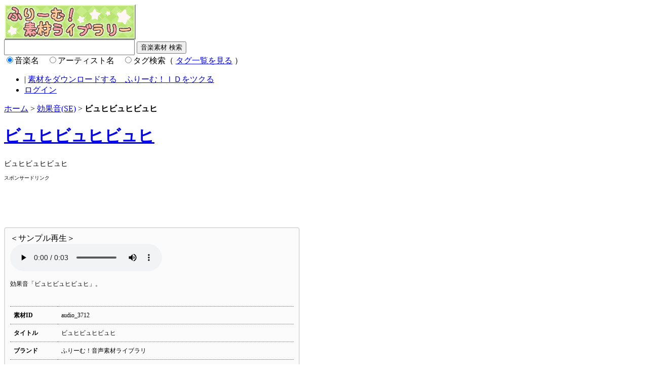

--- FILE ---
content_type: text/html; charset=UTF-8
request_url: https://stock.freem.ne.jp/audio/detail/3712
body_size: 4281
content:
<!DOCTYPE html PUBLIC "-//W3C//DTD XHTML 1.0 Transitional//EN" "http://www.w3.org/TR/xhtml1/DTD/xhtml1-transitional.dtd">
<html xmlns="http://www.w3.org/1999/xhtml">
<head>
<meta http-equiv="Content-Type" content="text/html; charset=utf-8" />
<title>『ビュヒビュヒビュヒ』の効果音(SE) 素材 by ふりーむ！素材ライブラリ</title>

<meta name="keywords" content="『ビュヒビュヒビュヒ』効果音(SE) 素材" />
<meta name="description" content="『ビュヒビュヒビュヒ』効果音(SE) 素材の詳細" />

<link href="/favicon.ico" type="image/x-icon" rel="icon"/><link href="/favicon.ico" type="image/x-icon" rel="shortcut icon"/>
<link rel="stylesheet" type="text/css" href="https://fstacdn.com/css/common.css"/>
<link rel="stylesheet" type="text/css" href="/css/main.css"/>

<script src="https://fstacdn.com/js/jquery-1.9.1.min.js"></script>
<script type="text/javascript">
<!--
function tag_search(){
	var keyword = $('#search-box [name=keyword]').val();
	var target = $("input[name=target]:checked").val();
    location.href = "http://stock.freem.ne.jp/audio/search/"+encodeURIComponent(target)+"/"+encodeURIComponent(keyword);
}
-->
</script>

</head>


<body>
<div id="container">
<cake:nocache>

<!-- ■ヘッダー開始 -->
<div id="box-header">
 <div id="logo">
  <a href="/"><img src="/img/logo.gif" alt="ふりーむ！素材ライブラリ" class="logo"></a>
 </div>

 <!--検索-->
 <div class="search">
  <form action="/audio/search" method="get" id="search-box">
  <input class="search-field" id="keyword" name="keyword" type="text" value="" style="width:250px;height:25px" />
  <input class="submit-search" type="submit" value="音楽素材 検索" onClick="tag_search();return false;" />
  <br />
  <input type="radio" name="target" id="target_audio" value="audio" checked /><label for="target_audio">音楽名</label>　<input type="radio" name="target" id="target_artist" value="artist" /><label for="target_artist">アーティスト名</label>　<input type="radio" name="target" id="target_tag" value="tag" /><label for="target_tag">タグ検索</label>（ <a href="http://stock.freem.ne.jp/audio/tags">タグ一覧を見る</a> ）<br />  
  </form>
  </div>
  
</div>
<!-- //□ヘッダー終了 -->

<!-- ■ヘッダーナビゲーション開始 -->
<div id="box-header-navi" class="clearfix">
 <ul class="box-left-list">
 </ul>
 <ul class="box-left-list2">
  <li class="navi06">  | <a href="https://www.freem.ne.jp/account/register">素材をダウンロードする　ふりーむ！ＩＤをツクる</a></li>
  <li class="navi07"><a href="/account/login">ログイン</a></li>
 </ul>
</div>
<!-- //□ヘッダーナビゲーション終了 --></cake:nocache>



<!-- ■メインコンテンツ開始 -->
<div id="box-main" class="clearfix">

<div id="pankuzu"><a href="/">ホーム</a> &gt; <a href="/audio/se">効果音(SE)</a> &gt; <strong>ビュヒビュヒビュヒ</strong></div>

<div class="categoryTit">
<h1><A HREF="/audio/detail/3712">ビュヒビュヒビュヒ</a></h1>
<h2>ビュヒビュヒビュヒ</h2>
</div>

<div class="ad01">
 <span style="font-size:10px; text-align:right;">スポンサードリンク</span><br />
<script async src="//pagead2.googlesyndication.com/pagead/js/adsbygoogle.js"></script>
<!-- ふりーむ素材、詳細上、ビッグバナー -->
<ins class="adsbygoogle"
     style="display:inline-block;width:728px;height:90px"
     data-ad-client="ca-pub-2410431230267592"
     data-ad-slot="5637290065"></ins>
<script>
(adsbygoogle = window.adsbygoogle || []).push({});
</script>
</div>
 
 <div class="clearfix">

<!-- ■2階層目左カラム開始 -->
 <div id="box-main-left" style="width:560px;">
 <form method='post' action="/stock_cart/add">

 <!-- ■音声詳細内容スペース開始 -->
 <div id="sozaiDetail">
 <div class="player">
 ＜サンプル再生＞<br />
 <audio controls>
	 <source src="https://fstockdatas.com/samples/audio/4/audio_3712_sample.m4a" type="audio/mp4">
 </audio>
 <!--<object data="/img/flaver.swf" type="application/x-shockwave-flash" width="400" height="45">
 <param name="movie" value="/img/flaver.swf" />
 <param name="FlashVars" value="file=https://fstockdatas.com/samples/audio/4/audio_3712_sample.m4a" />
 <param name="allowFullScreen" value="true" />
 <param name="allowScriptAccess" value="always" />
 </object> -->
 </div>
 <p>効果音「ビュヒビュヒビュヒ」。</p>
 
 <table>
 <tr><th colspan="2"></th></tr>
 <tr><th>素材ID</th><td>audio_3712</td></tr>
 <tr><th>タイトル</th><td>ビュヒビュヒビュヒ</td></tr>
 <tr><th>ブランド</th><td>ふりーむ！音声素材ライブラリ</td></tr>
 <tr><th>アーティスト</th><td>[ <a href="/audio/search/artist/%E3%81%B5%E3%82%8A%E3%83%BC%E3%82%80%EF%BC%81%E5%88%B6%E4%BD%9C%E9%83%A8">ふりーむ！制作部</a> ] </td></tr>
 <tr><th>キーワード</th><td>[ <a href="/audio/search/tag/%E3%81%8A%E3%82%82%E3%81%A1%E3%82%83">おもちゃ</a> ] [ <a href="/audio/search/tag/%E5%8A%B9%E6%9E%9C%E9%9F%B3">効果音</a> ] [ <a href="/audio/search/tag/%E5%8B%95%E4%BD%9C">動作</a> ] [ <a href="/audio/search/tag/%E6%8C%AF%E3%82%8B">振る</a> ] [ <a href="/audio/search/tag/%E7%89%A9%E9%9F%B3">物音</a> ] [ <a href="/audio/search/tag/%E8%A1%8C%E5%8B%95">行動</a> ] </td></tr>
 <tr><th>長さ</th><td>0:00:03</td></tr>
 <tr><th>サンプリングレート</th><td>44,100 Hz</td></tr>
 <tr><th>ビット深度</th><td>16 bit</td></tr>
 <tr><th>チャンネル</th><td>STEREO</td></tr>
 <tr><th>備考</th><td>[ 成人向けゲーム利用 NG ]</td></tr>
 <tr><th>コピーライト</th><td>日本語：（Ｃ）ふりーむ！素材ライブラリ / 英語：(C)Freem!StockAudio</td></tr>
 <tr><th>購入済み<br />ライセンス数<br /></th><td>現在はどのライセンスもお持ちではありません。</td></tr>
 <tr><th>対応<br />ライセンス<br /><a href="https://www.freem.ne.jp/information/policy_stock" target="_blank">→規約・詳細</a></th><td><label name="license-free"><input type="radio" name="data[Stock][license_type]" value="1" checked> 0 円：フリーライセンス（「非商用・著作権表記」利用は無料）</label><br /><label name="license-paid"><input type="radio" name="data[Stock][license_type]" value="2"> 105 円：個人ライセンス（非商用）</label><br /><label name="license-paid"><input type="radio" name="data[Stock][license_type]" value="3"> 525 円：商用ライセンス（商用）</label></td></tr>
 </table>
 
 <div class="cartBtn">
 
 <input type="hidden" name="data[Stock][stock_type]" value="se" id="StockStockType"/> <input type="hidden" name="data[Stock][stock_id]" value="3712" id="StockStockId"/> <a href="/account/login">ログインして、素材をカートに入れる</a>　または　<a href="https://www.freem.ne.jp/account/register">ふりーむ！ＩＤをツクって素材をカートに入れる</a> </form>
 
 </div>
 
 </div><!--End of #sozaiDetail-->

 <!-- //□音声詳細内容スペース終了 -->
 


 
 </div>
<!-- //□2階層目左カラム終了 -->

<!-- ■2階層目右カラム開始 -->
 <div id="rightBox2" style="width:350px;">

<div class="ad02">
スポンサードリンク<br />
<script async src="//pagead2.googlesyndication.com/pagead/js/adsbygoogle.js"></script>
<!-- ふりーむ素材、詳細右、レクタングル大 -->
<ins class="adsbygoogle"
     style="display:inline-block;width:336px;height:280px"
     data-ad-client="ca-pub-2410431230267592"
     data-ad-slot="4020956069"></ins>
<script>
(adsbygoogle = window.adsbygoogle || []).push({});
</script>
 </div><!--End of .ad02-->

<div class="ad02">
<p id="win_game_mylist"><img src="https://fstacdn.com/img/addtomylist.gif" style="width:7px;height:10px;"> <a href="https://www.freem.ne.jp/mypage/wishlist_stock_add/3712/audio" rel="nofollow">マイリストへ保存</a></p>
</div><!--End of .ad02-->

<div class="ad02">
<div class="twitterBanner">
<a href="https://twitter.com/share" class="twitter-share-button" data-via="FreemGames" data-related="FreemGames" data-count="none" rel="nofollow">Tweet</a><script type="text/javascript" src="https://platform.twitter.com/widgets.js"></script>
</div>

<div class="twitterBanner">
<a href="https://www.twitter.com/FreemGames" target="_blank" rel="nofollow"><img src="https://twitter-badges.s3.amazonaws.com/ja_follow_me-a.png" alt="FreemGamesをフォローしましょう"/></a><br />（Twitterで、音楽素材情報を、最速でお伝えします）
</div>
 </div><!--End of .ad02-->
 
 </div>
<!-- //□2階層目右カラム終了 -->
</div><!--End of .clearfix-->



</div>
<!-- //□メインコンテンツ終了 -->


</div><!-- //□container -->


 <!-- ■フッター開始 -->
  <div id="footer" class="clearfix">
  <div id="footerContents">
  
  <div class="clearfix">
  <div class="footerLeft">
  <h3><a href="http://www.freem.ne.jp/information/policy_stock" target="_blank">ライセンス・インフォメーション</a></h3>
  <h3><a href="http://www.freem.ne.jp/information/policy_agreement" target="_blank">利用規約</a></h3>
  <h3><a href="http://www.freem.ne.jp/information/about" target="_blank">ふりーむ！について</a></h3>
  <h3><a href="http://www.freem.ne.jp/information/contact">お問い合わせ</a></h3>
  </div><!--End of .footerLeft-->
  
  <div class="footerMiddle">
  <h3>関連リンク</h3>
  <ul>
  <li><a href="http://www.freem.ne.jp/">フリーゲーム・ライブラリ「ふりーむ！」</a></li>
  <li><a href="http://stock.freem.ne.jp/">ロイヤリティフリー素材ライブラリ「ふりーむ！音楽素材ライブラリ」</a></li>
  <li><a href="https://www.freem.ne.jp/opinion/form">ふりーむ！へのご意見をお聞かせください</a></li>
  </ul>
  </div><!--End of .footerMiddle-->
  
  <div class="footerRight">
  「ふりーむ！音楽素材ライブラリ」では、１万個以上のロイヤリティフリー音素材がダウンロードできます。「フリーライセンス」対応の、無料利用可能な素材も７０００個以上。１０５円から単品購入可能。「効果音・ボイス音声・ＢＧＭ・ジングル」と様々な種類を揃えています。
  </div><!--End of .footerRight-->
  </div>
  
  <div id="copyright">Copyright (C) 2000-3000 FREEM CO LTD. All Rights Reserved. </div>
  
</div><!--End of #footerContents-->
</div>
<!-- //□フッター終了 -->



<!-- Global site tag (gtag.js) - Google Analytics -->
<script async src="https://www.googletagmanager.com/gtag/js?id=UA-1351019-15"></script>
<script>
  window.dataLayer = window.dataLayer || [];
  function gtag(){dataLayer.push(arguments);}
  gtag('js', new Date());

  gtag('config', 'UA-1351019-15');
</script>
</body>

</html>

--- FILE ---
content_type: text/html; charset=utf-8
request_url: https://www.google.com/recaptcha/api2/aframe
body_size: 266
content:
<!DOCTYPE HTML><html><head><meta http-equiv="content-type" content="text/html; charset=UTF-8"></head><body><script nonce="HluZd74kypK7O-vWZor1Ag">/** Anti-fraud and anti-abuse applications only. See google.com/recaptcha */ try{var clients={'sodar':'https://pagead2.googlesyndication.com/pagead/sodar?'};window.addEventListener("message",function(a){try{if(a.source===window.parent){var b=JSON.parse(a.data);var c=clients[b['id']];if(c){var d=document.createElement('img');d.src=c+b['params']+'&rc='+(localStorage.getItem("rc::a")?sessionStorage.getItem("rc::b"):"");window.document.body.appendChild(d);sessionStorage.setItem("rc::e",parseInt(sessionStorage.getItem("rc::e")||0)+1);localStorage.setItem("rc::h",'1767103071141');}}}catch(b){}});window.parent.postMessage("_grecaptcha_ready", "*");}catch(b){}</script></body></html>

--- FILE ---
content_type: text/css
request_url: https://stock.freem.ne.jp/css/main.css
body_size: 5593
content:
/*■トップページ-------------------------------------------*/
/*オススメ-------------------------------------------*/
.leftTopContents {
margin:0 0 5px 0;
}

#recommend{
width:350px;
border:1px solid #B46EB2;
height:330px;
background-color:#FFF;
text-align:center;
float:left;
margin-right:5px;
border-radius: 5px;        /* CSS3草案 */  
-webkit-border-radius: 5px;    /* Safari,Google Chrome用 */  
-moz-border-radius: 5px; /* Firefox用 */ 
}

#recommend h2 {
font-size:14px;
background-color:#B46EB2;
padding:5px 0;
text-indent:0.5em;
color:#FFF;
text-align:left;
}

#recommend img {
margin:7px 0 5px 0;
width:250px;
height:190px;
}

#recommend p {
width:335px;
text-align:left;
font-size:12px;
line-hight:164%;
margin:0 0 0 10px;
}

#recommend p.gameTitle {
text-align:center;
margin-bottom:5px;
}

#recommend strong {
font-size:14px;
line-height:140%;
}

#recommend2{
width:280px;
border:1px solid #B46EB2;
height:330px;
background-color:#FFF;
text-align:center;
float:right;
border-radius: 5px;
-webkit-border-radius: 5px;    /* Safari,Google Chrome用 */  
-moz-border-radius: 5px; /* Firefox用 */ 
}

#recommend2 h2 {
font-size:14px;
background-color:#B46EB2;;
padding:5px 0;
text-indent:0.5em;
color:#FFF;
text-align:left;
}

#recommend2 img {
margin:6px 0 0 0;
float:left;
width:100px;
height:75px;
}

#recommend2 a p {
text-decoration:underline;
}

#recommend2 p {
text-align:left;
font-size:12px;
line-hight:164%;
margin:3px 0 0 0;
width:150px;
float:right;
}

#recommend2 strong {
font-size:14px;
line-height:140%;
}

#recommend2 ul.recommondGame {
width:260px;
margin:0 0 0 10px;
}

#recommend2 ul.recommondGame li {
border-bottom:1px solid #DDD;
padding-bottom:10px;
margin-top:2px;
_display:inline;
word-break:break-all;
}

#recommend2 ul.recommondGame li.noBorder {
border-bottom:none;
}

#recommend2 ul.recommondGame li:after {
    content: ""; 
    display: block; 
    clear: both;}
}

#recommend2 ul.recommondGame li {zoom:1;}


/*プロの無料ゲーム紹介------------------------------------*/

#topProGames {
border:1px solid #CCC;
background-color:#FFF;
border-radius: 5px;
-webkit-border-radius: 5px;    /* Safari,Google Chrome用 */  
-moz-border-radius: 5px; /* Firefox用 */ 
}

#topProGames h2 {
font-size:14px;
background-color:#EEE;
padding:5px 0;
text-indent:0.5em;
color:#666;
text-align:left;
margin-bottom:10px;
}

#topProGames ul {
width:600px;
margin:0 0 0 52px;
padding:0;
}

#topProGames li {
float:left;
width:250px;
margin:0 35px 17px 0;
text-align:center;
_margin:0 17px 10px 0;
}

#topProGames p{
text-align:left;
line-height:150%;
}

#topProGames p.title {
text-align:center;
}

#topProGames img {
margin-bottom:2px;
width:250px;
height:180px;
}

#topProGames strong {
font-size:14px;
line-height:145%;
}

/*ピックアップ------------------------------------*/

#topPickUpGames {
border:1px solid #CCC;
background-color:#FFF;
border-radius: 5px;
-webkit-border-radius: 5px;    /* Safari,Google Chrome用 */  
-moz-border-radius: 5px; /* Firefox用 */ 
}

#topPickUpGames h2 {
font-size:14px;
background-color:#EEE;
padding:5px 0;
text-indent:0.5em;
color:#666;
text-align:left;
margin-bottom:10px;
}

#topPickUpGames ul {
margin:0 0 0 25px;
}

#topPickUpGames li {
float:left;
margin:0 15px 10px 0;
text-align:center;
width:135px;
font-size:12px;
font-weight:bold;
line-height:145%;
_margin:0 8px 15px 0;
height:150px;
}

#topPickUpGames img {
margin-bottom:2px;
width:140px;
height:100px;
}

/*カテゴリー-----------------------------------*/

#topCategories {
border:1px solid #CCC;
background-color:#FFF;
border-radius: 5px;
-webkit-border-radius: 5px;    /* Safari,Google Chrome用 */
-moz-border-radius: 5px; /* Firefox用 */
padding-bottom:10px;
}

#topCategories h2 {
font-size:14px;
background-color:#EEE;
padding:5px 0;
text-indent:0.5em;
color:#666;
text-align:left;
margin-bottom:10px;
}

.categorySection {
width:180px;
float:left;
margin:0px 23px 0 0;
}

#topCategories h3 {
font-size:14px;
text-indent:0.5em;
color:#CC0000;
text-align:left;
margin:10px 0 7px 10px;
}

#topCategories ul {
margin:10px 0 10px 20px;
width:180px;
}

#topCategories li {
background:url(/img/marker.gif) no-repeat 0 3px;
padding-left:15px;
margin:0 0 8px 0;
text-align:left;
font-size:14px;
font-weight:bold;
width:180px;
line-height:125%;
}


/*右サイド詳細設定----------------------------------------*/

#box-main-right-info {
margin:10px 0;
border:1px solid #CCC;
background-color:#FFF;
border-radius: 5px;
-webkit-border-radius: 5px;    /* Safari,Google Chrome用 */  
-moz-border-radius: 5px; /* Firefox用 */ 
}

#box-main-right-info h3 {
font-size:14px;
background-color:#EEE;
padding:5px 0;
text-indent:0.5em;
color:#666;
text-align:left;
}

#box-main-right-info li {
text-align:left;
border-bottom:1px solid #EEE;
background:url(/img/marker.gif) no-repeat 280px 50%;
width:274px;
padding:8px 8px 8px 15px;
}

#box-main-right-info li a {
width:282px;
display:block;
}

/*その他コンテンツ*/
#box-main-right-info2 {
margin:10px 0;
border:1px solid #CCC;
background-color:#FFF;
border-radius: 5px;
-webkit-border-radius: 5px;    /* Safari,Google Chrome用 */  
-moz-border-radius: 5px; /* Firefox用 */ 
}

#box-main-right-info2 h3 {
font-size:14px;
background-color:#EEE;
padding:5px 0;
text-indent:0.5em;
color:#666;
text-align:left;
}

#box-main-right-info2 li {
text-align:left;
border-bottom:1px solid #EEE;
background:url(/img/marker.gif) no-repeat 280px 50%;
width:274px;
padding:8px 8px 8px 15px;
}

#box-main-right-info2 li a {
width:282px;
display:block;
}

/*ゲームリンク*/
#box-main-right-info3 {
margin:10px 0;
border:1px solid #CCC;
background-color:#FFF;
border-radius: 5px;
-webkit-border-radius: 5px;    /* Safari,Google Chrome用 */  
-moz-border-radius: 5px; /* Firefox用 */ 
}

#box-main-right-info3 h3 {
font-size:14px;
background-color:#EEE;
padding:5px 0;
text-indent:0.5em;
color:#666;
text-align:left;
}

#box-main-right-info3 li {
text-align:left;
border-bottom:1px solid #EEE;
background:url(/img/marker.gif) no-repeat 280px 50%;
width:274px;
padding:8px 8px 8px 15px;
}

#box-main-right-info3 li a {
width:282px;
display:block;
}


/*■カテゴリ-------------------------------------------*/

/*一覧-------------------------------------------*/
#categoryList {
border-top:1px solid #EAA748;
border-bottom:1px solid #EAA748;
}

.section01 {
background-color:#FFF;
padding:0 0 5px 0;
border-right:1px solid #EAA748;
border-left:1px solid #EAA748;
}

.section02 {
background-color:#EEE;
padding:0 0 5px 0;
border-right:1px solid #EAA748;
border-left:1px solid #EAA748;
}

#centerBox2 h4 {
font-size:16px;
margin:0 0 3px 0;
background-color:#E5720D;
/*border:1px solid #0479DC;*/
padding:3px 3px 3px 10px;
border-bottom:1px solid #EAA748;
}

#centerBox2 h4 a:link,
#centerBox2 h4 a:visited,
#centerBox2 h4 a:hover {
/*color:#053FE6;*/
color:#FFF;
text-decoration:none;
}

#centerBox2 h4 a:hover {
text-decoration:underline;
}


#centerBox2 .photo {
width:200px;
float:left;
margin:5px 0 0 10px;
}

#centerBox2 .photo img {
width:200px;
height:150px;
border:1px solid #FFF;
}

#centerBox2 .text {
width:340px;
float:right;
margin:5px 10px 8px 0;
font-size:14px!important;
line-height:150%;
}

#centerBox2 .text p {
margin-bottom:5px;
}

.section01, .section02 {zoom:1;}
.section01:after,
.section02:after{
    content: ""; 
    display: block; 
    clear: both;}


/*ゲーム詳細画面------------------------------*/
h1.categoryTit span {
font-size:14px;
line-height:150%;
}

div.categoryTit span, div.categoryTit h2 {
font-size:14px;
line-height:150%;
font-weight:normal;
}

#detailPhoto1, #detailPhoto2 {
width:750px;
border:2px solid #F27A10;
background-color:#F4B058;
text-align:center;
border-radius: 5px;        /* CSS3草案 */  
-webkit-border-radius: 5px;    /* Safari,Google Chrome用 */  
-moz-border-radius: 5px; /* Firefox用 */ 
}

#detailPhoto2 {
text-align:center;
margin:7px 0;
padding:5px 0;
}

#detailPhoto1 img {
margin:10px 0;
width:500px;
border:3px double #FFF;
}

/*#detailPhoto2 ul {
width:580px;
list-style-type:none;
margin:10px auto 0 auto;
padding:0 0 0 0;
}

#detailPhoto2 li {
width:290px;
float:left;
line-height:0;
}

#detailPhoto2 img {
width:280px;
margin-bottom:10px;
border:1px solid #FFF;
}

#detailPhoto2 ul {zoom:1;}
#detailPhoto2 ul:after{
    content: ""; 
    display: block; 
    clear: both;}*/

#detailPhoto2 img {
width:280px;
border:1px solid #FFF;
margin:4px;
vertical-align:top;
}
    
#gameExplain {
width:752px;
border:1px solid #999;
background-color:#FFF;
text-align:left;
border-radius: 5px;        /* CSS3草案 */  
-webkit-border-radius: 5px;    /* Safari,Google Chrome用 */  
-moz-border-radius: 5px; /* Firefox用 */ 
margin:7px 0;
}

#gameExplain p {
font-size:14px;
line-height:155%;
margin:10px;
}

#gameImpression{
width:752px;
border:1px solid #999;
background-color:#FFF;
text-align:left;
margin:0 0 7px 0;
border-radius: 5px;        /* CSS3草案 */  
-webkit-border-radius: 5px;    /* Safari,Google Chrome用 */  
-moz-border-radius: 5px; /* Firefox用 */ 
}

#gameImpression h2 {
font-size:14px;
background-color:#999;
padding:5px 0;
text-indent:0.5em;
color:#FFF;
text-align:left;
}

#gameImpression ul{
margin:10px;
padding:0 0 0 15px;
list-style-type:square;
}

#gameImpression li{
font-size:14px;
line-height:155%;
margin-bottom:10px;
}

#gamedL {
width:750px;
border:2px solid #FFAA56;
background-color:#FEDBA3;
text-align:left;
border-radius: 5px;        /* CSS3草案 */  
-webkit-border-radius: 5px;    /* Safari,Google Chrome用 */  
-moz-border-radius: 5px; /* Firefox用 */ 
}


#gamedL h2 {
font-size:14px;
background-color:#F27A10;
padding:5px 0;
text-indent:0.5em;
color:#FFF;
text-align:left;
}

#gamedL p{
font-size:14px;
line-height:155%;
margin:10px;
}

.twitterBanner {
margin:5px 10px;
}

.gameDltxt {
margin:10px 0 15px 10px;
border:3px double #FF0000;
padding:8px;
width:500px;
}

.gameDltxt a {
color:#FF0000;
font-size:16px;
}

.gameDltxt img {
margin-right:5px;
}

.gameDetailInfo {
margin:0 0 7px 0;
border:1px solid #CCC;
background-color:#FFF;
border-radius: 5px;
-webkit-border-radius: 5px;    /* Safari,Google Chrome用 */  
-moz-border-radius: 5px; /* Firefox用 */ 
text-align:left;
word-wrap:break-word;
}

.gameDetailInfo h3 {
font-size:14px;
background-color:#EEE;
padding:5px 0;
text-indent:0.5em;
color:#666;
text-align:left;
}

.gameDetailInfo p {
font-size:14px;
line-height:155%;
margin:10px;
}


/*管理画面用CSS--------------------------*/

#configMain {
text-align:left;
}

#configMain p {
font-size:14px;
line-height:160%;
}

#configMain h2 {
background-color:#EA923D;
margin:10px 0 10px 0;
font-size:20px;
padding:10px 0;
text-indent:0.5em;
color:#FFF;
text-align:left;
border:1px solid #D56D07;
border-radius: 5px;        /* CSS3草案 */  
-webkit-border-radius: 5px;    /* Safari,Google Chrome用 */  
-moz-border-radius: 5px; /* Firefox用 */ 
}

#configMain h3 {
font-size:16px;
color:#581917;
margin:8px 0;
background:url(../../images/marker2.gif) no-repeat 0 2px;
padding-left:22px;
}

#memberBase {
border:1px solid #CCC;
background-color:#FFF;
border-radius: 5px;
-webkit-border-radius: 5px;    /* Safari,Google Chrome用 */  
-moz-border-radius: 5px; /* Firefox用 */ 
padding:15px;
}

#memberBase h3 {
border:1px solid #CCC;
background-color:#FFEDFF;
font-size:16px;
color:#333333;
margin:8px 0;
padding:8px 3px;
}


/*テーブル設定----------------*/
#configMain table{
border-collapse:collapse;
margin:15px 0;
}

#configMain table.type1Tbl {
border-top:1px solid #CCC;
border-left:1px solid #CCC;
}

#configMain table.type1Tbl th, 
#configMain table.type1Tbl td {
border-bottom:1px solid #CCC;
border-right:1px solid #CCC;
padding:8px;
}

#configMain table.type1Tbl th {
background-color:#EEE;
color:#003366;
}


#configMain table.type1Tbl td {
background-color:#FFF;
font-size:12px;
line-height:164%;
}

#configMain table.type1Tb2 {
border-top:1px solid #CCC;
border-left:1px solid #CCC;
}

#configMain table.type1Tb2 th, 
#configMain table.type1Tb2 td {
border-bottom:1px solid #CCC;
border-right:1px solid #CCC;
padding:8px;
}

#configMain table.type1Tb2 th {
background-color:#F58A3C;
color:#FFF;
}


#configMain table.type1Tb2 td {
background-color:#FFF;
font-size:12px;
line-height:164%;
}

/*フォーム設定----------------*/
#configMain input {
vertical-align:middle;
}

#configMain input.w500 {
width:500px;
}

#configMain input.w300 {
width:300px;
}

#configMain input.w150 {
width:150px;
}

#configMain input.checkBox {
margin-right:5px;
}

#configMain textarea.w500 {
width:500px;
}

#configMain textarea.w350 {
width:350px;
}

#configMain textarea.h100 {
height:100px;
}

#configMain textarea.h200 {
height:200px;
}

#configMain textarea.h300 {
height:300px;
}

/*リスト設定----------------*/
#configMain ul {
list-style-type:none;
margin:5px 0;
padding:0;
}

#configMain li {
background:url(../../images/marker.gif) no-repeat 0 7px;
padding-left:15px;
margin-bottom:7px;
line-height:164%;
}


/*ダウンロード画面----*/

strong.downLoad {
font-size:18px;
color:#FF0000;
line-height:155%;
}

/*ブランドページ（他ページも共通）------*/
#box-main-right-bannar {
margin-bottom:7px;
background-color:#FFF;
}

#gameCreater {
width:752px;
border:1px solid #999;
background-color:#FFF;
text-align:left;
margin:0 0 7px 0;
padding:10px 0;
border-radius: 5px;        /* CSS3草案 */  
-webkit-border-radius: 5px;    /* Safari,Google Chrome用 */  
-moz-border-radius: 5px; /* Firefox用 */ 
}

#gameCreater h3 {
font-size:14px;
text-indent:0.5em;
color:#F27A10;
text-align:left;
margin:10px 0 0 20px;
background:url(../../images/marker2.gif) no-repeat 0 0;
padding-left:15px;
}

#gameCreater p {
font-size:14px;
line-height:155%;
margin:7px 10px 20px 40px;
}

#createrOthergame {
width:754px;
}

#createrOthergame h3 {
text-align:center;
padding:5px;
margin-bottom:3px;
background-color:#EA923D;
border:1px solid #EAA748;
font-size:18px;
color:#FFF;
}

#createrOthergame h4 {
font-size:16px;
margin:0 0 3px 0;
background-color:#E5720D;
/*border:1px solid #0479DC;*/
padding:3px 3px 3px 10px;
border-bottom:1px solid #EAA748;
}

#createrOthergame a:link,
#createrOthergame a:visited,
#createrOthergame a:hover {
/*color:#053FE6;*/
color:#FFF;
text-decoration:none;
}

#createrOthergame a:hover {
text-decoration:underline;
}

#createrOthergame .photo {
width:200px;
float:left;
margin:5px 0 0 10px;
}

#createrOthergame .photo img {
width:200px;
height:150px;
border:1px solid #FFF;
}

#createrOthergame .text {
width:515px;
float:right;
margin:5px 10px 8px 0;
font-size:14px!important;
line-height:150%;
}

#createrOthergame .text p {
margin-bottom:5px;
}

#createrOthergame .section01 {
border-bottom:1px solid #EAA748;
}

#createrOthergame .text a:link,
#createrOthergame .text a:visited {
color:#003399;
text-decoration:underline;
}

#createrOthergame .text a:hover {
color: #FA07B8;
}

/*ゲームレビュー感想--------*/
#reviewGame {
width:750px;
margin-bottom:10px;
border:2px solid #F27A10;
background-color:#F4B058;
text-align:center;
border-radius: 5px;        /* CSS3草案 */  
-webkit-border-radius: 5px;    /* Safari,Google Chrome用 */  
-moz-border-radius: 5px; /* Firefox用 */ 
}

#reviewGame img {
width:300px;
float:left;
margin:10px 0 10px 10px;
}

#reviewGame .text {
float:right;
width:415px;
text-align:left;
margin:10px 10px 10px 0;
font-size:12px;
line-height:164%;
}

#reviewGame .text a:link, 
#reviewGame .text a:visited, 
#reviewGame .text a:hover {
color:#003399;
text-decoration:none;
}

#reviewGame .text a:hover {
text-decoration:underline;
}


#reviewGame p.goSubmit {
font-size:16px;
font-weight:bold;
margin-top:15px;
line-height:150%;
}

.reviewComments {
width:752px;
border:1px solid #999;
background-color:#FFF;
text-align:left;
margin:0 0 7px 0;
border-radius: 5px;        /* CSS3草案 */  
-webkit-border-radius: 5px;    /* Safari,Google Chrome用 */  
-moz-border-radius: 5px; /* Firefox用 */ 
}

.reviewComments h2 {
font-size:14px;
background-color:#999;
padding:5px 0;
text-indent:0.5em;
color:#FFF;
text-align:left;
}

.reviewComments p {
font-size:14px;
line-height:164%;
margin:10px;
}

.reviewComments p.reviewer {
font-size:12px;
}

.reviewComments .delete {
text-align:right;
margin:10px;
}

.reviewComments .delete input {
vertical-align:middle;
}

#reviewSubmit {
width:752px;
border:1px solid #ED9ADE;
background-color:#FFF;
text-align:center;
margin:0 0 7px 0;
border-radius: 5px;        /* CSS3草案 */  
-webkit-border-radius: 5px;    /* Safari,Google Chrome用 */  
-moz-border-radius: 5px; /* Firefox用 */ 
}

#reviewSubmit table {
margin:20px auto;
border-collapse:collapse;
width:700px;
}

#reviewSubmit table th,
#reviewSubmit table td {
padding:7px;
font-size:12px;
line-height:160%;
text-align:left;
}

#reviewSubmit table th {
background-color:#EFE4ED;
width:100px;
border-bottom:1px dotted #CCC;
color:#666;
}

#reviewSubmit table td {
width:100px;
border-bottom:1px dotted #CCC;
}

.reviewSubmit input {
vertical-align:middle;
margin-bottom:3px;
}

#reviewSubmit span.caution {
font-size:10px;
line-height:135%;
}

#reviewSubmit span.redText {
color:#FF0000;
}

#reviewSubmit p.btnSubmit {
margin:0 0 20px 0;
}

/*ランキング設定-----------------------------*/
.rankingNum {
width:90px;
float:left;
text-align:center;
}

.rankingNum .num {
font-size:40px;
font-weight:bold;
color:#FF0000;
}

.rankingNum .upDwon {
font-size:18px;
font-weight:bold;
color:#FF0000;
}

.rankingRight {
width:475px;
float:right;
}

.rankingContents .text {
width:255px!important;
}

.rankingContents .photo {
margin:5px 0 0 0!important;
}

/*素材販売・DL-------------------------*/
#sozaiList {
background-color:#fff;
padding:10px;
border:1px solid #CCC;
border-radius: 5px;        /* CSS3草案 */  
-webkit-border-radius: 5px;    /* Safari,Google Chrome用 */  
-moz-border-radius: 5px; /* Firefox用 */ 
}

#sozaiList ul {
padding:3px;
}
.sozaiSection {
border-bottom:1px dotted #CCC;
padding-bottom:12px;
margin-top:12px;
}

.sozaiSection li {
float:left;
}

.sozaiSection li.play {
width:50px;
margin:2px 0 0 0;
}

.sozaiSection li.title {
width:275px;
margin:3px 10px 0 0;
font-weight:bold;
font-size:1.3em;
}

.sozaiSection li.time {
background:url(../img/icon_time.gif) no-repeat 0 0;
width:60px;
height:15px;
padding:0 0 0 20px;
margin:3px 0 0 0;
}

.sozaiSection li.price {
background:url(../img/icon_price.gif) no-repeat 0 0;
width:60px;
height:15px;
padding:0 0 0 20px;
margin:3px 0 0 0;
}

.sozaiSection li.cart {
width:50px;
text-align:right;
}

ul.sozaiTag {
font-size:10px;
margin:5px 0 0 0;
width:530px;
clear:both;
}

ul.sozaiTag li.keyword {
color: #AAAAAA;
}

ul.sozaiPlayer {
font-size:10px;
margin:5px 0 0 0;
width:530px;
clear:both;
}

ul.sozaiPlayer li.keyword {
color: #AAAAAA;
}


.sozaiSection:after {
    content: ""; 
    display: block; 
    clear: both;}
}

.sozaiSection {zoom:1;}

#sozaiDetail {
width:560px;
text-align:left;
padding:10px;
border:2px solid #DDDDDD;
background-color:#FBFBFB;
border-radius: 5px;        /* CSS3草案 */  
-webkit-border-radius: 5px;    /* Safari,Google Chrome用 */  
-moz-border-radius: 5px; /* Firefox用 */ 
}

#sozaiDetail p {
font-size:12px;
line-height:170%;
}

#sozaiDetail table {
margin:20px 0 0 0;
width:100%;
border-collapse:collapse;
}

#sozaiDetail td {
padding:7px;
border-bottom:1px dotted #666;
font-size:12px;
line-height:170%;
vertical-align:top;
}

#sozaiDetail th {
width:80px;
padding:7px;
border-bottom:1px dotted #666;
font-size:12px;
line-height:170%;
vertical-align:top;
}

#sozaiDetail th.price {
color:#FF0000;
vertical-align:middle;
}

#sozaiDetail td.price {
font-size:18px;
font-weight:bold;
color:#FF0000;
vertical-align:middle;
}

#sozaiDetail .player {
margin:0 0 15px 0;
}

#sozaiDetail .player img {
margin:5px 0 0 0;
}

#sozaiDetail .cartBtn {
margin:10px 0 0 0;
text-align:center;
}

/*カート------------------------*/

#cart {
background-color:#fff;
padding:10px;
border:1px solid #CCC;
border-radius: 5px;        /* CSS3草案 */  
-webkit-border-radius: 5px;    /* Safari,Google Chrome用 */  
-moz-border-radius: 5px; /* Firefox用 */ 
}

#cart h3 {
background-color:#FFEDFF;
text-align:left;
font-size:18px;
border:1px dotted #CCC;
padding:5px;
color:#fb7803;
margin:0px;
}

#cart p {
margin:10px 0;font-size:12px;text-align:left;
line-height:17px;
}

#cart table {
/*width:100%;*/
border-collapse:collapse;
}

#cart table th{
text-align:center;
/*border-right:1px solid #FFF;*/
background-color:#EEE;
padding:8px;
}

#cart table td{
text-align:center;
border-right:1px solid #ddd;
border-bottom:1px solid #ddd;
padding:8px;
}

#cart table td.tLeft, #cart table th.tLeft {
text-align:left;
}

#cart table td.tRight, #cart table th.tRight {
text-align:right;
}

#cart table td.rBorderNone{
border-right:none;
}

#cart table td.topBorder{
border-top:1px solid #ddd;
}

#cart table th.topBorder{
border-top:1px solid #EEE;
}

#cart table th.settleTh {
color:#CC0000;
}

#cart table td input.num {
width:20px;text-align:right;height:15px;
}

#cart table td.numTotal {
font-weight:bold;
font-size:1.3em;
}

#cart table td.priceTotal {
font-weight:bold;
/*border-right:none;*/
text-align:right;
font-size:1.3em;
color:#C30000;
}

.deleteBtn {
text-align:left;
font-size:10px;
margin:7px 0 0 0;
width:150px;
float:left;
}

.casherBtn {
text-align:right;
margin:10px 0;
width:400px;
float:right;
}

#cart table td input {
vertical-align:middle;
}

input.renew {
margin-left:3px;
}

/*--Contest Add 2013.04.13----------------------*/

.contestLeft1 {
width:450px;
float:left;
}

.contestRight1 {
width:450px;
float:right;
}

.contestLeft2 {
border:1px solid #DDD;
width:290px;
float:left;
margin:0 20px 0 0;
}

.contestRight2 {
border:1px solid #DDD;
width:290px;
float:right;
margin:0 0 0 0;
}


.title1 {
font-size:18px;
background-color:#CC0000;
margin:0 0 8px 0;
text-align:center;
padding:5px 0;
color:#FFF;
font-weight:bold;
}

.title1 a:link, .title1 a:visited {
color:#FFF;
text-decoration:none;
}

.title1 a:hover {
text-decoration:underline;
}

.title2 {
font-size:18px;
line-height:1.3em;
background-color:#538F04;
margin:40px 0 8px 0;
text-align:center;
padding:5px 0;
color:#FFF;
font-weight:bold;
border:1px solid #104B01;
}

.title2 a:link, .title2 a:visited {
color:#F5F982;
text-decoration:none;
font-size:18px;
}

.title2 a:hover {
text-decoration:underline;
}

.second {
background-color:#FF5A00;
}

.contestImg1 {
width:250px;
float:left;
}

.contestTxt1 {
float:right;
width:170px;
}


.contestImg2 {
width:120px;
float:left;
margin:0 0 8px 7px;
}

.contestTxt2 {
float:right;
width:149px;
margin:0 3px 0 0;
}
.contestTxt1 p {
margin:0 0 12px 0;
font-size:14px;
line-height:130%!important;
}

.contestTxt2 p.tit {
margin:0 0 5px 0;
font-size:14px!important;
line-height:130%!important;
}


.contestTxt2 p.maker {
margin:0 0 0 0;
font-size:12px!important;
line-height:130%!important;
}



div.commentH4_1, div.commentH4_2 {
margin:5px 0;
border:1px solid #F9A7D7;
display:block;
width:450px;
height:16px;
text-decoration:none;
padding:3px 0 0 0;
margin:0 0 3px 0;
text-align:center;
color:#99034A;
font-weight:bold;
}


div.commentH4_1b, h4.commentH4_2b {
margin:5px 0;
font-weight:bold;
}



.commentH4_1 a:link, .commentH4_1 a:visited {
color:#99034A;
}

.commentH4_1 a:hover {
background:#F1A8C2;
color:#FFF;
}


.commentH4_1b a {
border:1px solid #F58920;
display:block;
width:450px;
height:16px;
text-decoration:none;
padding:3px 0 0 0;
margin:0 0 3px 0;
text-align:center;
}

.commentH4_1b a:link, .commentH4_1b a:visited {
color:#EA660E;
}

.commentH4_1b a:hover {
background:#ED9955;
color:#FFF;
}

.commentH4_2 {
background-color:#EF96B5;
display:block;
width:275px!important;
height:16px;
text-decoration:none;
padding:3px 0 0 0;
margin:0 0 3px 7px!important;
text-align:center;
color:#943255;
border:1px solid #F9A7D7;
}

.commentH4_2 a:link, .commentH4_2 a:visited {
color:#943255;
}

.commentH4_2 a:hover {
background:#E28D9F;
color:#FFF;
}

.commentH4_2b a {
background-color:#F58920;
display:block;
width:275px;
height:16px;
text-decoration:none;
padding:3px 0 0 0;
margin:0 0 5px 7px;
text-align:center;
font-weight:bold;
border:1px solid #F9A7D7;

}

.commentH4_2b a:link, .commentH4_2b a:visited {
color:#9E330E;
}

.commentH4_2b a:hover {
background:#ED9955;
color:#FFF;
}

commentH4_2b p {
margin:0 0 0 7px!important;
width:200px!important;
}


.commentA1, .commentB1 {
width:425px;
margin:0 5px 5px 7px;
}

.commentA2, .commentB2 {
width:275px;
margin:0 5px 5px 7px;
line-height:1.3em;
}

div.gold {
width:275px;
background:url(../img/gold2.jpg) no-repeat 0 0;
font-weight:bold;
margin:5px 0 5px 7px;
height:40px;
}

div.gold p, div.silver p, div.bronze p {
position:absolute;
left:-9999px;
}

div.silver {
width:275px;
background:url(../img/silver2.jpg) no-repeat 0 0;
font-weight:bold;
margin:5px 0 5px 7px;
height:40px;
}

div.bronze {
width:275px;
background:url(../img/bronze2.jpg) no-repeat 0 0;
font-weight:bold;
margin:5px 0 5px 7px;
height:40px;
}

.contestTxt3 {
width:275px;
margin:0 0 5px 7px;
}

.contestTxt3 p.maker {
font-size:12px!important;
}


.closeText {
margin:0 0 5px 0;
}

.openText p, .closeText p {
margin:5px 0;
font-size:12px!important;
}

.closeText2 p {
width:275px;
margin:0 0 5px 7px;
font-size:12px!important;
}

ul.out li {
background:url(../img/marker_list_contest.gif) no-repeat 0 4px!important;
padding-left:17px!important;
margin-bottom:13px!important;
}

strong.titGames {
font-size:14px;
}

ul.out li div {
margin:5px 0 5px 20px;
font-size:12px;
line-height:1.3em;
background-color:#EFEFEF;
padding:10px;
}

strong.outComment {
color:#C329AF!important;
}


.spLink {
background-color:#FFF;
width:640px;
text-align:center;
padding:7px 0;
margin:10px auto;
}